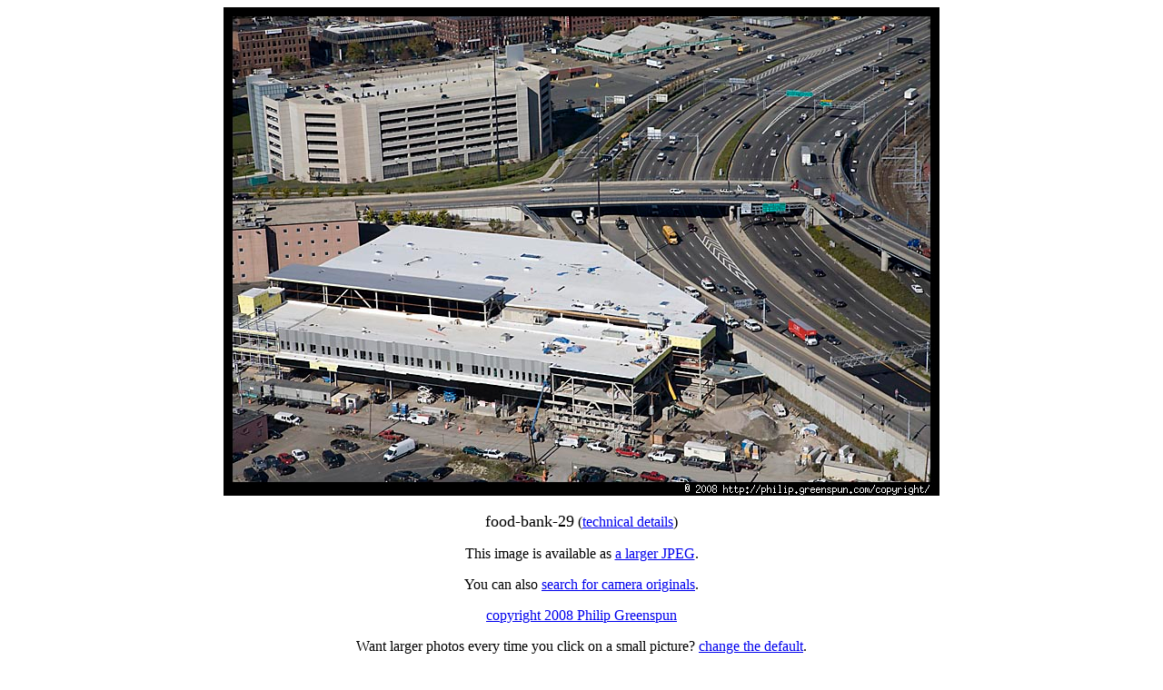

--- FILE ---
content_type: text/html
request_url: http://philip.greenspun.com/images/20081024-boston-aerials/food-bank-29.tcl
body_size: 996
content:
<html>
<head>
<title>Photograph by Philip Greenspun: food-bank-29</title>
<script type="text/javascript">

	var _gaq = _gaq || [];
	_gaq.push(['_setAccount', 'UA-315149-1']);
	_gaq.push(['_trackPageview']);

	(function() {
	    var ga = document.createElement('script'); ga.type = 'text/javascript'; ga.async = true;
	    ga.src = ('https:' == document.location.protocol ? 'https://ssl' : 'http://www') + '.google-analytics.com/ga.js';
	    var s = document.getElementsByTagName('script')[0]; s.parentNode.insertBefore(ga, s);
	})();

</script>
</head>
<body bgcolor=#ffffff text=#000000>
<center>

<img src="food-bank-29.3.jpg" width=788 height=538>
<br>
<br>
<font size=+1>food-bank-29</font> (<a href="food-bank-29.3.jpg.exif">technical details</a>)
<p>
This image is available as <a href="food-bank-29.4.jpg">a larger JPEG</a>.
<p>
You can also <a href="/pix/camera-original-find?target_url=%2fimages%2f20081024%2dboston%2daerials%2ffood%2dbank%2d29%2etcl">search for camera originals</a>.
<p>
<a href="/copyright/">copyright 2008 Philip Greenspun</a>
<p>
Want larger photos every time you click on a small picture? <a href="/pix/personalize-thumbnail-targets">change the default</a>.

<P>

Images on this server are copyrighted but may be
reused with hyperlink credit.  

<br>

Please read <a
href="/copyright/">http://philip.greenspun.com/copyright/</a>
for standard terms.
<br><br>
  When reproducing images in print or making personal copies, consistent with the copyright policy, you will probably want to reproduce from the raw camera data: <br><a href="/pix/camera-original-find?target_url=%2fimages%2f20081024%2dboston%2daerials%2ffood%2dbank%2d29%2etcl">search for camera originals</a>

<hr width=200>

<a href="/"><address>philg@mit.edu</address></a>
</center>

</body>
</html>
